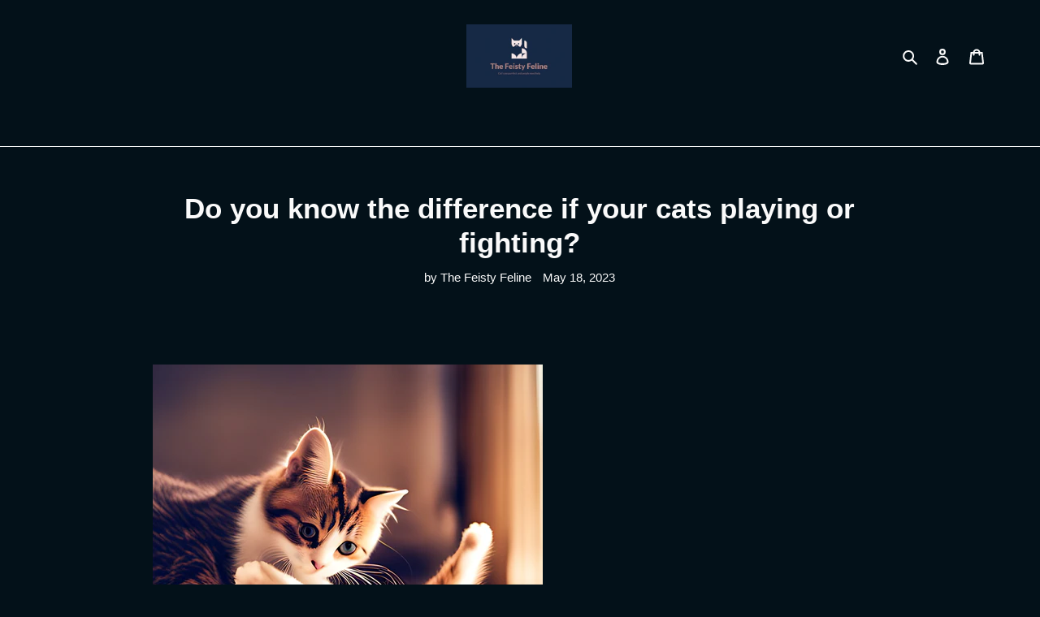

--- FILE ---
content_type: application/x-javascript; charset=utf-8
request_url: https://bundler.nice-team.net/app/shop/status/lilys-advice.myshopify.com.js?1769367426
body_size: -355
content:
var bundler_settings_updated='1646374423';